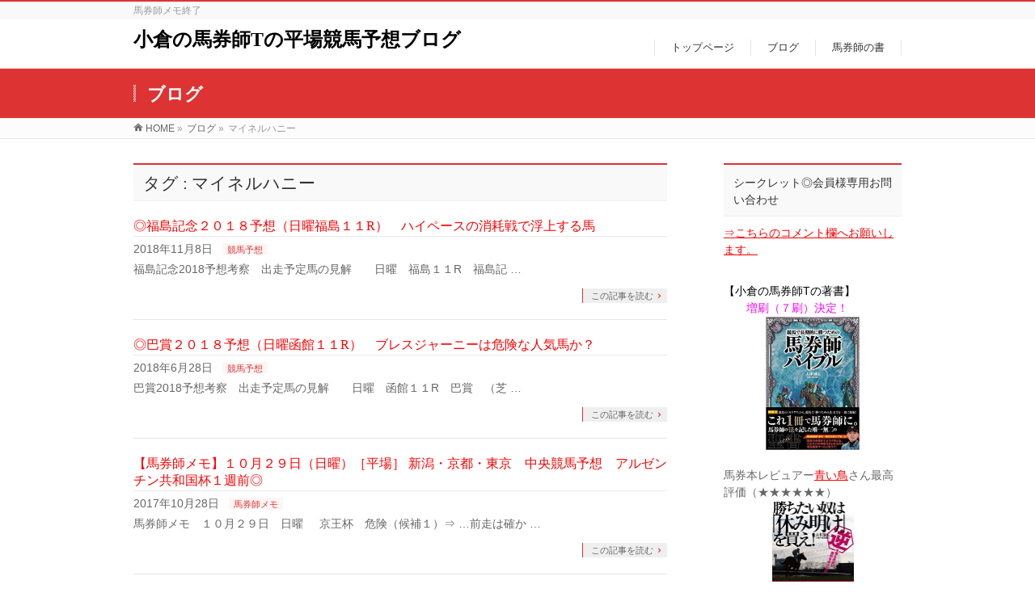

--- FILE ---
content_type: text/html; charset=UTF-8
request_url: https://kokurabakenshi.com/tag/%E3%83%9E%E3%82%A4%E3%83%8D%E3%83%AB%E3%83%8F%E3%83%8B%E3%83%BC/
body_size: 33167
content:
<!DOCTYPE html>
<!--[if IE]>
<meta http-equiv="X-UA-Compatible" content="edge" />
<![endif]-->
<html xmlns:fb="http://ogp.me/ns/fb#" lang="ja">
<head>
<meta charset="UTF-8" />
<title>マイネルハニー | 小倉の馬券師Tの平場競馬予想ブログ</title>
<meta name="description" content="マイネルハニー について。小倉の馬券師Tの平場競馬予想ブログ 馬券師メモ終了" />
<meta name="keywords" content="福島記念２０１８予想" />
<link rel="start" href="https://kokurabakenshi.com" title="HOME" />
<!-- bizvektor-v1.1.4 -->
<link rel='dns-prefetch' href='//s0.wp.com' />
<link rel='dns-prefetch' href='//secure.gravatar.com' />
<link rel='dns-prefetch' href='//s.w.org' />
<link rel="alternate" type="application/rss+xml" title="小倉の馬券師Tの平場競馬予想ブログ &raquo; フィード" href="https://kokurabakenshi.com/feed/" />
<link rel="alternate" type="application/rss+xml" title="小倉の馬券師Tの平場競馬予想ブログ &raquo; コメントフィード" href="https://kokurabakenshi.com/comments/feed/" />
<link rel="alternate" type="application/rss+xml" title="小倉の馬券師Tの平場競馬予想ブログ &raquo; マイネルハニー タグのフィード" href="https://kokurabakenshi.com/tag/%e3%83%9e%e3%82%a4%e3%83%8d%e3%83%ab%e3%83%8f%e3%83%8b%e3%83%bc/feed/" />
		<script type="text/javascript">
			window._wpemojiSettings = {"baseUrl":"https:\/\/s.w.org\/images\/core\/emoji\/2.2.1\/72x72\/","ext":".png","svgUrl":"https:\/\/s.w.org\/images\/core\/emoji\/2.2.1\/svg\/","svgExt":".svg","source":{"concatemoji":"https:\/\/kokurabakenshi.com\/wp-includes\/js\/wp-emoji-release.min.js?ver=4.7.29"}};
			!function(t,a,e){var r,n,i,o=a.createElement("canvas"),l=o.getContext&&o.getContext("2d");function c(t){var e=a.createElement("script");e.src=t,e.defer=e.type="text/javascript",a.getElementsByTagName("head")[0].appendChild(e)}for(i=Array("flag","emoji4"),e.supports={everything:!0,everythingExceptFlag:!0},n=0;n<i.length;n++)e.supports[i[n]]=function(t){var e,a=String.fromCharCode;if(!l||!l.fillText)return!1;switch(l.clearRect(0,0,o.width,o.height),l.textBaseline="top",l.font="600 32px Arial",t){case"flag":return(l.fillText(a(55356,56826,55356,56819),0,0),o.toDataURL().length<3e3)?!1:(l.clearRect(0,0,o.width,o.height),l.fillText(a(55356,57331,65039,8205,55356,57096),0,0),e=o.toDataURL(),l.clearRect(0,0,o.width,o.height),l.fillText(a(55356,57331,55356,57096),0,0),e!==o.toDataURL());case"emoji4":return l.fillText(a(55357,56425,55356,57341,8205,55357,56507),0,0),e=o.toDataURL(),l.clearRect(0,0,o.width,o.height),l.fillText(a(55357,56425,55356,57341,55357,56507),0,0),e!==o.toDataURL()}return!1}(i[n]),e.supports.everything=e.supports.everything&&e.supports[i[n]],"flag"!==i[n]&&(e.supports.everythingExceptFlag=e.supports.everythingExceptFlag&&e.supports[i[n]]);e.supports.everythingExceptFlag=e.supports.everythingExceptFlag&&!e.supports.flag,e.DOMReady=!1,e.readyCallback=function(){e.DOMReady=!0},e.supports.everything||(r=function(){e.readyCallback()},a.addEventListener?(a.addEventListener("DOMContentLoaded",r,!1),t.addEventListener("load",r,!1)):(t.attachEvent("onload",r),a.attachEvent("onreadystatechange",function(){"complete"===a.readyState&&e.readyCallback()})),(r=e.source||{}).concatemoji?c(r.concatemoji):r.wpemoji&&r.twemoji&&(c(r.twemoji),c(r.wpemoji)))}(window,document,window._wpemojiSettings);
		</script>
		<style type="text/css">
img.wp-smiley,
img.emoji {
	display: inline !important;
	border: none !important;
	box-shadow: none !important;
	height: 1em !important;
	width: 1em !important;
	margin: 0 .07em !important;
	vertical-align: -0.1em !important;
	background: none !important;
	padding: 0 !important;
}
</style>
<link rel='stylesheet' id='contact-form-7-css'  href='https://kokurabakenshi.com/wp-content/plugins/contact-form-7/includes/css/styles.css?ver=4.4.2' type='text/css' media='all' />
<link rel='stylesheet' id='jetpack-widget-social-icons-styles-css'  href='https://kokurabakenshi.com/wp-content/plugins/jetpack/modules/widgets/social-icons/social-icons.css?ver=20170506' type='text/css' media='all' />
<link rel='stylesheet' id='jetpack_css-css'  href='https://kokurabakenshi.com/wp-content/plugins/jetpack/css/jetpack.css?ver=6.0.4' type='text/css' media='all' />
<script type='text/javascript' src='https://kokurabakenshi.com/wp-includes/js/jquery/jquery.js?ver=1.12.4'></script>
<script type='text/javascript' src='https://kokurabakenshi.com/wp-includes/js/jquery/jquery-migrate.min.js?ver=1.4.1'></script>
<script type='text/javascript' src='https://kokurabakenshi.com/wp-content/plugins/jquery-image-lazy-loading/js/jquery.lazyload.min.js?ver=1.7.1'></script>
<link rel='https://api.w.org/' href='https://kokurabakenshi.com/wp-json/' />
<link rel="EditURI" type="application/rsd+xml" title="RSD" href="https://kokurabakenshi.com/xmlrpc.php?rsd" />
<link rel="wlwmanifest" type="application/wlwmanifest+xml" href="https://kokurabakenshi.com/wp-includes/wlwmanifest.xml" /> 
<!-- Favicon Rotator -->
<link rel="shortcut icon" href="https://kokurabakenshi.com/wp-content/uploads/2017/06/thumb.blog_.with2_.net_.jpeg" />
<link rel="apple-touch-icon-precomposed" href="https://kokurabakenshi.com/wp-content/uploads/2017/06/thumb.blog_.with2_.net_-1.jpeg" />
<!-- End Favicon Rotator -->
<style type='text/css'>
img.lazy { display: none; }
</style>
<script type="text/javascript">
	window._wp_rp_static_base_url = 'https://wprp.zemanta.com/static/';
	window._wp_rp_wp_ajax_url = "https://kokurabakenshi.com/wp-admin/admin-ajax.php";
	window._wp_rp_plugin_version = '3.6.4';
	window._wp_rp_post_id = '1365808';
	window._wp_rp_num_rel_posts = '4';
	window._wp_rp_thumbnails = true;
	window._wp_rp_post_title = '%E2%97%8E%E7%A6%8F%E5%B3%B6%E8%A8%98%E5%BF%B5%EF%BC%92%EF%BC%90%EF%BC%91%EF%BC%98%E4%BA%88%E6%83%B3%EF%BC%88%E6%97%A5%E6%9B%9C%E7%A6%8F%E5%B3%B6%EF%BC%91%EF%BC%91R%EF%BC%89%E3%80%80%E3%83%8F%E3%82%A4%E3%83%9A%E3%83%BC%E3%82%B9%E3%81%AE%E6%B6%88%E8%80%97%E6%88%A6%E3%81%A7%E6%B5%AE%E4%B8%8A%E3%81%99%E3%82%8B%E9%A6%AC';
	window._wp_rp_post_tags = ['%E3%83%89%E3%83%AC%E3%83%83%E3%83%89%E3%83%8E%E3%83%BC%E3%82%BF%E3%82%B9', '%E3%82%B5%E3%83%BC%E3%83%96%E3%83%AB%E3%82%AA%E3%83%BC%E3%83%AB', '%E7%A6%8F%E5%B3%B6%E8%A8%98%E5%BF%B5%E4%BA%88%E6%83%B3', '%E3%83%9E%E3%82%A4%E3%82%B9%E3%82%BF%E3%82%A4%E3%83%AB', '%E3%82%B9%E3%83%86%E3%82%A3%E3%83%83%E3%83%95%E3%82%A7%E3%83%AA%E3%82%AA', '%E3%82%A8%E3%82%A2%E3%82%A2%E3%83%B3%E3%82%BB%E3%83%A0', '%E3%83%9E%E3%82%A4%E3%83%8D%E3%83%AB%E3%83%8F%E3%83%8B%E3%83%BC', '%E7%AB%B6%E9%A6%AC%E4%BA%88%E6%83%B3', 'titl', 'alt', 'span', 'div'];
	window._wp_rp_promoted_content = true;
</script>
<link rel="stylesheet" href="https://kokurabakenshi.com/wp-content/plugins/wordpress-23-related-posts-plugin/static/themes/vertical-m.css?version=3.6.4" />

<link rel='dns-prefetch' href='//v0.wordpress.com'/>
<link rel='dns-prefetch' href='//widgets.wp.com'/>
<link rel='dns-prefetch' href='//s0.wp.com'/>
<link rel='dns-prefetch' href='//0.gravatar.com'/>
<link rel='dns-prefetch' href='//1.gravatar.com'/>
<link rel='dns-prefetch' href='//2.gravatar.com'/>
<style type='text/css'>img#wpstats{display:none}</style><!-- [ BizVektorOGP ] -->
<meta property="og:site_name" content="小倉の馬券師Tの平場競馬予想ブログ" />
<meta property="og:url" content="https://kokurabakenshi.com/%e7%ab%b6%e9%a6%ac%e4%ba%88%e6%83%b3/%e2%97%8e%e7%a6%8f%e5%b3%b6%e8%a8%98%e5%bf%b5%ef%bc%92%ef%bc%90%ef%bc%91%ef%bc%98%e4%ba%88%e6%83%b3%ef%bc%88%e6%97%a5%e6%9b%9c%e7%a6%8f%e5%b3%b6%ef%bc%91%ef%bc%91r%ef%bc%89%e3%80%80%e3%83%8f%e3%82%a4/" />
<meta property="fb:app_id" content="" />
<meta property="og:type" content="article" />
<!-- [ /BizVektorOGP ] -->
<link rel="stylesheet" id="bizvektor-sns-css"  href="https://kokurabakenshi.com/wp-content/themes/biz-vektor/plugins/sns/style_bizvektor_sns.css" type="text/css" media="all" />
<link href="http://fonts.googleapis.com/css?family=Droid+Sans:700|Lato:900|Anton" rel="stylesheet" type="text/css" />
<link rel="stylesheet" id="bizvektor-option-css"  href="https://kokurabakenshi.com/wp-content/themes/biz-vektor/css/bizvektor_common_min.css?20140923a" type="text/css" media="all" />
<link rel="pingback" href="https://kokurabakenshi.com/xmlrpc.php" />
<!-- BizVektor Style-->
<link rel="stylesheet" type="text/css" media="all" href="https://kokurabakenshi.com/wp-content/themes/biz-vektor/design_skins/003/css/003.css" />
<!-- /BizVektor Style-->
<!--[if lte IE 8]>
<link rel="stylesheet" type="text/css" media="all" href="https://kokurabakenshi.com/wp-content/themes/biz-vektor/design_skins/003/css/003_oldie.css" />
<![endif]-->
			<style type="text/css" id="wp-custom-css">
				/*
ここに独自の CSS を追加することができます。

詳しくは上のヘルプアイコンをクリックしてください。
*/

.yellow_line {background:rgba(0, 0, 0, 0) linear-gradient(transparent 60%, #ffffbc 0%) repeat scroll 0 0;}

.pink_line {background:rgba(0, 0, 0, 0) linear-gradient(transparent 60%, #FFDFEF 0%) repeat scroll 0 0;}

.blue_line{background:rgba(0, 0, 0, 0) linear-gradient(transparent 60%, #cce5ff 0%) repeat scroll 0 0;}

.purple_line{background:rgba(0, 0, 0, 0) linear-gradient(transparent 60%, #d8bfd8 0%) repeat scroll 0 0;}

#related_post {display:none;}
			</style>
				<style type="text/css">

a { color:#ff0000 }

#searchform input[type=submit],
p.form-submit input[type=submit],
form#searchform input#searchsubmit,
#content form input.wpcf7-submit,
#confirm-button input,
a.btn,
.linkBtn a,
input[type=button],
input[type=submit],
#sideTower li#sideContact.sideBnr a,
#content .infoList .rssBtn a { background-color:#dd3333; }

.moreLink a { border-left-color:#dd3333; }
.moreLink a:hover { background-color:#dd3333; }
.moreLink a:after { color:#dd3333; }
.moreLink a:hover:after { color:#fff; }

#headerTop { border-top-color:#dd3333; }

.headMainMenu li:hover { color:#dd3333; }
.headMainMenu li > a:hover,
.headMainMenu li.current_page_item > a { color:#dd3333; }

#pageTitBnr { background-color:#dd3333; }

#content h2,
#content h1.contentTitle,
#content h1.entryPostTitle,
#sideTower h3.localHead,
.sideWidget h4  { border-top-color:#dd3333; }

#content h3:after,
#content .child_page_block h4:after { border-bottom-color:#dd3333; }

#sideTower li#sideContact.sideBnr a:hover,
#content .infoList .rssBtn a:hover,
form#searchform input#searchsubmit:hover { background-color:#ff0000; }

#panList .innerBox ul a:hover { color:#ff0000; }

#content .mainFootContact p.mainFootTxt span.mainFootTel { color:#dd3333; }
#content .mainFootContact .mainFootBt a { background-color:#dd3333; }
#content .mainFootContact .mainFootBt a:hover { background-color:#ff0000; }

#content .infoList .infoCate a { background-color:fff5f5;color:#dd3333; }
#content .infoList .infoCate a:hover { background-color:#ff0000; }

.paging span,
.paging a	{ color:#dd3333;border-color:#dd3333; }
.paging span.current,
.paging a:hover	{ background-color:#dd3333; }

/* アクティブのページ */
#sideTower .sideWidget li > a:hover,
#sideTower .sideWidget li.current_page_item > a,
#sideTower .sideWidget li.current-cat > a	{ color:#dd3333; background-color:fff5f5; }

#footMenu { border-top-color:#dd3333; }
#footMenu .menu li a:hover { color:#dd3333 }

@media (min-width: 970px) {
.headMainMenu li:hover li a:hover { color:#333; }
.headMainMenu li.current-page-item a,
.headMainMenu li.current_page_item a,
.headMainMenu li.current-menu-ancestor a,
.headMainMenu li.current-page-ancestor a { color:#333;}
.headMainMenu li.current-page-item a span,
.headMainMenu li.current_page_item a span,
.headMainMenu li.current-menu-ancestor a span,
.headMainMenu li.current-page-ancestor a span { color:#dd3333; }
}

</style>
<!--[if lte IE 8]>
<style type="text/css">
.headMainMenu li:hover li a:hover { color:#333; }
.headMainMenu li.current-page-item a,
.headMainMenu li.current_page_item a,
.headMainMenu li.current-menu-ancestor a,
.headMainMenu li.current-page-ancestor a { color:#333;}
.headMainMenu li.current-page-item a span,
.headMainMenu li.current_page_item a span,
.headMainMenu li.current-menu-ancestor a span,
.headMainMenu li.current-page-ancestor a span { color:#dd3333; }
</style>
<![endif]-->
<style type="text/css">
/*-------------------------------------------*/
/*	font
/*-------------------------------------------*/
h1,h2,h3,h4,h4,h5,h6,#header #site-title,#pageTitBnr #pageTitInner #pageTit,#content .leadTxt,#sideTower .localHead {font-family: "ＭＳ Ｐ明朝","Hiragino Mincho Pro W6",serif; }
#pageTitBnr #pageTitInner #pageTit { font-weight:bold; }
#gMenu .menu li a strong {font-family: "ヒラギノ角ゴ Pro W3","Hiragino Kaku Gothic Pro","メイリオ",Meiryo,Osaka,"ＭＳ Ｐゴシック","MS PGothic",sans-serif; }
</style>
<script type="text/javascript">
  var _gaq = _gaq || [];
  _gaq.push(['_setAccount', 'UA-56078080-1 ']);
  _gaq.push(['_trackPageview']);
  (function() {
	var ga = document.createElement('script'); ga.type = 'text/javascript'; ga.async = true;
	ga.src = ('https:' == document.location.protocol ? 'https://ssl' : 'http://www') + '.google-analytics.com/ga.js';
	var s = document.getElementsByTagName('script')[0]; s.parentNode.insertBefore(ga, s);
  })();
</script>
<link rel="stylesheet" type="text/css" media="all" href="https://kokurabakenshi.com/wp-content/themes/biz-vektor-child/style.css" />
<!--[if lte IE 8]>
<link rel="stylesheet" type="text/css" media="all" href="https://kokurabakenshi.com/wp-content/themes/biz-vektor-child/style_oldie.css" />
<![endif]-->
<meta id="viewport" name="viewport" content="width=device-width, user-scalable=yes, maximum-scale=1.0, minimum-scale=1.0">
</head>

<body class="archive tag tag-1734 two-column right-sidebar">
<div id="fb-root"></div>

<div id="wrap">

<!--[if lte IE 8]>
<div id="eradi_ie_box">
<div class="alert_title">ご利用の Internet Exproler は古すぎます。</div>
<p>このウェブサイトはあなたがご利用の Internet Explorer をサポートしていないため、正しく表示・動作しません。<br />
古い Internet Exproler はセキュリティーの問題があるため、新しいブラウザに移行する事が強く推奨されています。<br />
最新の Internet Exproler を利用するか、<a href="https://www.google.co.jp/chrome/browser/index.html" target="_blank">Chrome</a> や <a href="https://www.mozilla.org/ja/firefox/new/" target="_blank">Firefox</a> など、より早くて快適なブラウザをご利用ください。</p>
</div>
<![endif]-->

<!-- [ #headerTop ] -->
<div id="headerTop">
<div class="innerBox">
<div id="site-description">馬券師メモ終了</div>
</div>
</div><!-- [ /#headerTop ] -->

<!-- [ #header ] -->
<div id="header">
<div id="headerInner" class="innerBox">
<!-- [ #headLogo ] -->
<div id="site-title">
<a href="https://kokurabakenshi.com/" title="小倉の馬券師Tの平場競馬予想ブログ" rel="home">
小倉の馬券師Tの平場競馬予想ブログ</a>
</div>
<!-- [ /#headLogo ] -->

<!-- [ #headContact ] -->

	<!-- [ #gMenu ] -->
	<div id="gMenu">
	<div id="gMenuInner" class="innerBox">
	<h3 class="assistive-text" onclick="showHide('header');"><span>MENU</span></h3>
	<div class="skip-link screen-reader-text">
		<a href="#content" title="メニューを飛ばす">メニューを飛ばす</a>
	</div>
<div class="headMainMenu">
<div class="menu-%e3%83%98%e3%83%83%e3%83%80%e3%83%bc%e3%83%a1%e3%83%8b%e3%83%a5%e3%83%bc-container"><ul id="menu-%e3%83%98%e3%83%83%e3%83%80%e3%83%bc%e3%83%a1%e3%83%8b%e3%83%a5%e3%83%bc" class="menu"><li id="menu-item-454" class="menu-item menu-item-type-post_type menu-item-object-page menu-item-home"><a href="https://kokurabakenshi.com/"><strong>トップページ</strong></a></li>
<li id="menu-item-453" class="menu-item menu-item-type-post_type menu-item-object-page current_page_parent"><a href="https://kokurabakenshi.com/%e7%ab%b6%e9%a6%ac%e3%83%96%e3%83%ad%e3%82%b0/"><strong>ブログ</strong></a></li>
<li id="menu-item-1143" class="menu-item menu-item-type-post_type menu-item-object-page"><a href="https://kokurabakenshi.com/%e9%a6%ac%e5%88%b8%e5%b8%ab%e3%81%ae%e6%9b%b8/"><strong>馬券師の書</strong></a></li>
</ul></div>
</div>
</div><!-- [ /#gMenuInner ] -->
	</div>
	<!-- [ /#gMenu ] -->
<!-- [ /#headContact ] -->

</div>
<!-- #headerInner -->
</div>
<!-- [ /#header ] -->



<div id="pageTitBnr">
<div class="innerBox">
<div id="pageTitInner">
<div id="pageTit">
ブログ</div>
</div><!-- [ /#pageTitInner ] -->
</div>
</div><!-- [ /#pageTitBnr ] -->
<!-- [ #panList ] -->
<div id="panList">
<div id="panListInner" class="innerBox">
<ul><li id="panHome"><a href="https://kokurabakenshi.com">HOME</a> &raquo; </li><li><a href="http://kokurabakenshi.com/競馬ブログ/">ブログ</a> &raquo; </li><li>マイネルハニー</li></ul></div>
</div>
<!-- [ /#panList ] -->

<div id="main"><!-- [ #container ] -->
<div id="container" class="innerBox">
	<!-- [ #content ] -->
	<div id="content">
	<h1 class="contentTitle">タグ : マイネルハニー</h1>		<div class="infoList">
	
									<!-- [ .infoListBox ] -->
<div class="infoListBox ttBox">
	<div class="entryTxtBox">
	<h4 class="entryTitle">
	<a href="https://kokurabakenshi.com/%e7%ab%b6%e9%a6%ac%e4%ba%88%e6%83%b3/%e2%97%8e%e7%a6%8f%e5%b3%b6%e8%a8%98%e5%bf%b5%ef%bc%92%ef%bc%90%ef%bc%91%ef%bc%98%e4%ba%88%e6%83%b3%ef%bc%88%e6%97%a5%e6%9b%9c%e7%a6%8f%e5%b3%b6%ef%bc%91%ef%bc%91r%ef%bc%89%e3%80%80%e3%83%8f%e3%82%a4/">◎福島記念２０１８予想（日曜福島１１R）　ハイペースの消耗戦で浮上する馬</a>
		</h4>
	<p class="entryMeta">
	<span class="infoDate">2018年11月8日</span><span class="infoCate"> <a href="https://kokurabakenshi.com/category/%e7%ab%b6%e9%a6%ac%e4%ba%88%e6%83%b3/" rel="tag">競馬予想</a></span>
	</p>
	<p>福島記念2018予想考察　出走予定馬の見解 &nbsp; &nbsp; &nbsp; 日曜　福島１１R　福島記 &#8230;</p>
	<div class="moreLink"><a href="https://kokurabakenshi.com/%e7%ab%b6%e9%a6%ac%e4%ba%88%e6%83%b3/%e2%97%8e%e7%a6%8f%e5%b3%b6%e8%a8%98%e5%bf%b5%ef%bc%92%ef%bc%90%ef%bc%91%ef%bc%98%e4%ba%88%e6%83%b3%ef%bc%88%e6%97%a5%e6%9b%9c%e7%a6%8f%e5%b3%b6%ef%bc%91%ef%bc%91r%ef%bc%89%e3%80%80%e3%83%8f%e3%82%a4/">この記事を読む</a></div>
	</div><!-- [ /.entryTxtBox ] -->
	
		
</div><!-- [ /.infoListBox ] -->							<!-- [ .infoListBox ] -->
<div class="infoListBox ttBox">
	<div class="entryTxtBox">
	<h4 class="entryTitle">
	<a href="https://kokurabakenshi.com/%e7%ab%b6%e9%a6%ac%e4%ba%88%e6%83%b3/%e2%97%8e%e5%b7%b4%e8%b3%9e%ef%bc%92%ef%bc%90%ef%bc%91%ef%bc%98%e4%ba%88%e6%83%b3%ef%bc%88%e6%97%a5%e6%9b%9c%e5%87%bd%e9%a4%a8%ef%bc%91%ef%bc%91r%ef%bc%89%e3%80%80%e3%83%96%e3%83%ac%e3%82%b9%e3%82%b8/">◎巴賞２０１８予想（日曜函館１１R）　ブレスジャーニーは危険な人気馬か？</a>
		</h4>
	<p class="entryMeta">
	<span class="infoDate">2018年6月28日</span><span class="infoCate"> <a href="https://kokurabakenshi.com/category/%e7%ab%b6%e9%a6%ac%e4%ba%88%e6%83%b3/" rel="tag">競馬予想</a></span>
	</p>
	<p>巴賞2018予想考察　出走予定馬の見解 &nbsp; &nbsp; &nbsp; 日曜　函館１１R　巴賞　（芝 &#8230;</p>
	<div class="moreLink"><a href="https://kokurabakenshi.com/%e7%ab%b6%e9%a6%ac%e4%ba%88%e6%83%b3/%e2%97%8e%e5%b7%b4%e8%b3%9e%ef%bc%92%ef%bc%90%ef%bc%91%ef%bc%98%e4%ba%88%e6%83%b3%ef%bc%88%e6%97%a5%e6%9b%9c%e5%87%bd%e9%a4%a8%ef%bc%91%ef%bc%91r%ef%bc%89%e3%80%80%e3%83%96%e3%83%ac%e3%82%b9%e3%82%b8/">この記事を読む</a></div>
	</div><!-- [ /.entryTxtBox ] -->
	
		
</div><!-- [ /.infoListBox ] -->							<!-- [ .infoListBox ] -->
<div class="infoListBox ttBox">
	<div class="entryTxtBox">
	<h4 class="entryTitle">
	<a href="https://kokurabakenshi.com/%e7%ab%b6%e9%a6%ac%e4%ba%88%e6%83%b3/%e9%a6%ac%e5%88%b8%e5%b8%ab%e3%83%a1%e3%83%a2/%e3%80%90%e9%a6%ac%e5%88%b8%e5%b8%ab%e3%83%a1%e3%83%a2%e3%80%91%ef%bc%91%ef%bc%90%e6%9c%88%ef%bc%92%ef%bc%99%e6%97%a5%ef%bc%88%e6%97%a5%e6%9b%9c%ef%bc%89%ef%bc%bb%e5%b9%b3%e5%a0%b4%ef%bc%bd-%e6%96%b0/">【馬券師メモ】１０月２９日（日曜）［平場］ 新潟・京都・東京　中央競馬予想　アルゼンチン共和国杯１週前◎</a>
		</h4>
	<p class="entryMeta">
	<span class="infoDate">2017年10月28日</span><span class="infoCate"> <a href="https://kokurabakenshi.com/category/%e7%ab%b6%e9%a6%ac%e4%ba%88%e6%83%b3/%e9%a6%ac%e5%88%b8%e5%b8%ab%e3%83%a1%e3%83%a2/" rel="tag">馬券師メモ</a></span>
	</p>
	<p>馬券師メモ　１０月２９日　日曜 &nbsp; &nbsp; 京王杯　危険（候補１）⇒ &#8230;前走は確か &#8230;</p>
	<div class="moreLink"><a href="https://kokurabakenshi.com/%e7%ab%b6%e9%a6%ac%e4%ba%88%e6%83%b3/%e9%a6%ac%e5%88%b8%e5%b8%ab%e3%83%a1%e3%83%a2/%e3%80%90%e9%a6%ac%e5%88%b8%e5%b8%ab%e3%83%a1%e3%83%a2%e3%80%91%ef%bc%91%ef%bc%90%e6%9c%88%ef%bc%92%ef%bc%99%e6%97%a5%ef%bc%88%e6%97%a5%e6%9b%9c%ef%bc%89%ef%bc%bb%e5%b9%b3%e5%a0%b4%ef%bc%bd-%e6%96%b0/">この記事を読む</a></div>
	</div><!-- [ /.entryTxtBox ] -->
	
		
</div><!-- [ /.infoListBox ] -->							<!-- [ .infoListBox ] -->
<div class="infoListBox ttBox">
	<div class="entryTxtBox">
	<h4 class="entryTitle">
	<a href="https://kokurabakenshi.com/%e7%ab%b6%e9%a6%ac%e4%ba%88%e6%83%b3/%e9%a6%ac%e5%88%b8%e5%b8%ab%e3%83%a1%e3%83%a2/%e3%80%90%e9%a6%ac%e5%88%b8%e5%b8%ab%e3%83%a1%e3%83%a2%e3%80%91%ef%bc%91%ef%bc%90%e6%9c%88%ef%bc%91%e6%97%a5%ef%bc%88%e6%97%a5%e6%9b%9c%ef%bc%89%ef%bc%bb%e5%b9%b3%e5%a0%b4%ef%bc%bd-%e9%98%aa%e7%a5%9e/">【馬券師メモ】１０月１日（日曜）［平場］ 阪神・中山　中央競馬予想　毎日王冠１週前◎</a>
		</h4>
	<p class="entryMeta">
	<span class="infoDate">2017年9月30日</span><span class="infoCate"> <a href="https://kokurabakenshi.com/category/%e7%ab%b6%e9%a6%ac%e4%ba%88%e6%83%b3/%e9%a6%ac%e5%88%b8%e5%b8%ab%e3%83%a1%e3%83%a2/" rel="tag">馬券師メモ</a></span>
	</p>
	<p>馬券師メモ　１０月１日　日曜 &nbsp; &nbsp; 毎日王冠１週前◎ 現時点の注目馬 （ヒント：トンボ） &#8230;</p>
	<div class="moreLink"><a href="https://kokurabakenshi.com/%e7%ab%b6%e9%a6%ac%e4%ba%88%e6%83%b3/%e9%a6%ac%e5%88%b8%e5%b8%ab%e3%83%a1%e3%83%a2/%e3%80%90%e9%a6%ac%e5%88%b8%e5%b8%ab%e3%83%a1%e3%83%a2%e3%80%91%ef%bc%91%ef%bc%90%e6%9c%88%ef%bc%91%e6%97%a5%ef%bc%88%e6%97%a5%e6%9b%9c%ef%bc%89%ef%bc%bb%e5%b9%b3%e5%a0%b4%ef%bc%bd-%e9%98%aa%e7%a5%9e/">この記事を読む</a></div>
	</div><!-- [ /.entryTxtBox ] -->
	
		
</div><!-- [ /.infoListBox ] -->							<!-- [ .infoListBox ] -->
<div class="infoListBox ttBox">
	<div class="entryTxtBox">
	<h4 class="entryTitle">
	<a href="https://kokurabakenshi.com/%e7%ab%b6%e9%a6%ac%e4%ba%88%e6%83%b3/%e2%97%8e%e3%82%a8%e3%83%97%e3%82%bd%e3%83%a0%e3%82%ab%e3%83%83%e3%83%972017%e4%ba%88%e6%83%b3%ef%bc%81%e8%80%83%e5%af%9f%e3%80%80%e5%87%ba%e8%b5%b0%e4%ba%88%e5%ae%9a%e9%a6%ac%e3%81%ae%e8%a6%8b/">◎エプソムカップ2017予想！考察　出走予定馬の見解　クラリティスカイの評価など</a>
		</h4>
	<p class="entryMeta">
	<span class="infoDate">2017年6月7日</span><span class="infoCate"> <a href="https://kokurabakenshi.com/category/%e7%ab%b6%e9%a6%ac%e4%ba%88%e6%83%b3/" rel="tag">競馬予想</a></span>
	</p>
	<p>エプソムカップ2017予想考察　出走予定馬の見解　前編 &nbsp; &nbsp; &nbsp; ◎候補●●● &#8230;</p>
	<div class="moreLink"><a href="https://kokurabakenshi.com/%e7%ab%b6%e9%a6%ac%e4%ba%88%e6%83%b3/%e2%97%8e%e3%82%a8%e3%83%97%e3%82%bd%e3%83%a0%e3%82%ab%e3%83%83%e3%83%972017%e4%ba%88%e6%83%b3%ef%bc%81%e8%80%83%e5%af%9f%e3%80%80%e5%87%ba%e8%b5%b0%e4%ba%88%e5%ae%9a%e9%a6%ac%e3%81%ae%e8%a6%8b/">この記事を読む</a></div>
	</div><!-- [ /.entryTxtBox ] -->
	
		
</div><!-- [ /.infoListBox ] -->					
			</div><!-- [ /.infoList ] -->
	</div>
	<!-- [ /#content ] -->

<!-- [ #sideTower ] -->
<div id="sideTower">
<div class="sideWidget" id="text-8" class="widget widget_text"><h3 class="localHead">シークレット◎会員様専用お問い合わせ</h3>			<div class="textwidget"><p><a href="http://kokurabakenshi.com/?p=51" target="_blank" title="有料会員様お問い合わせ">⇒こちらのコメント欄へお願いします。</a></p>
</div>
		</div><div class="sideWidget" id="text-3" class="widget widget_text">			<div class="textwidget"><p><span style="color: #000000;">【小倉の馬券師Tの著書】</span><br />
　　<span style="color: #ff00ff;">増刷（７刷）決定！</span><br />
<a target="_blank"  href="https://www.amazon.co.jp/gp/product/4865357092/ref=as_li_tl?ie=UTF8&camp=247&creative=1211&creativeASIN=4865357092&linkCode=as2&tag=keibacashflow-22&linkId=5d0eaf2ff27230d6ea8c9c8e9cde93dc"><img src="https://kokurabakenshi.com/wp-content/uploads/2019/04/61V7IK3DnPL._SX349_BO1204203200_-211x300.jpg" alt="" width="116" height="165" class="alignnone size-medium wp-image-1573101" /></a></p>
<p><span>&nbsp;</span><br />
馬券本レビュアー<a href="http://ameblo.jp/aoitori0331/entry-11885328240.html" target="_blank">青い鳥</a>さん最高評価（★★★★★★）<br />
<a href="http://www.amazon.co.jp/gp/product/4865351078/ref=as_li_ss_tl?ie=UTF8&camp=247&creative=7399&creativeASIN=4865351078&linkCode=as2&tag=keibacashflow-22 "target="_blank""><img src="https://kokurabakenshi.com/wp-content/uploads/2014/12/t02030300_0203030012991661972.jpg"  alt="" width="101" height="150" border="0" /></a></p>
<p><span>&nbsp;</span><br />
•<a href="http://blog.keibaoh.com" target="_blank"><font color="#808080">競馬王ブログ</font></a></p>
<p><span>&nbsp;</span><br />
Link<br />
（＊相互リンクは受付けておりません）<br />
•<a href="http://blog.livedoor.jp/sguw/" target="_blank"><font color="#808080">考えるヒント（常勝競馬/大穴予想ブログ）</font></a><br />
•<a href="https://bfkeiba.com" target="_blank"><font color="#808080">【血統フェスティバル】競馬予想ブログ</font></a><br />
•<a href="http://nige.jugem.jp/" target="_blank"><font color="#808080">スマートボーイのように逃げたい</font></a><br />
•<a href="https://taro-k.com" target="_blank"><font color="#808080">ＴＡＲＯの競馬〜現代競馬は枠で決まる！ラッキーゲートで穴馬発掘競馬予想ブログ〜</font></a><br />
•<a href="http://torioyako.blog108.fc2.com/" target="_blank"><font color="#808080">とりおやこ式　「たのしく、マジメに」</font></a></p>
<p><span>&nbsp;</span><br />
<a href="http://www.jrdb.com" target="_blank"><img src="https://kokurabakenshi.com/wp-content/uploads/2017/08/スクリーンショット-2017-08-09-14.45.57.png" alt="" width="161" height="41" class="alignnone size-full wp-image-794635" /></a></p>
</div>
		</div><div class="sideWidget" id="text-10" class="widget widget_text"><h3 class="localHead">ツイッター</h3>			<div class="textwidget"><a href="https://twitter.com/kokurabakenshi" class="twitter-follow-button" data-show-count="true">Follow @kokurabakenshi</a> <script>!function(d,s,id){var js,fjs=d.getElementsByTagName(s)[0],p=/^http:/.test(d.location)?'http':'https';if(!d.getElementById(id)){js=d.createElement(s);js.id=id;js.src=p+'://platform.twitter.com/widgets.js';fjs.parentNode.insertBefore(js,fjs);}}(document, 'script', 'twitter-wjs');</script>


<a href="https://twitter.com/share" class="twitter-share-button" data-via="kokurabakenshi">Tweet</a> <script>!function(d,s,id){var js,fjs=d.getElementsByTagName(s)[0],p=/^http:/.test(d.location)?'http':'https';if(!d.getElementById(id)){js=d.createElement(s);js.id=id;js.src=p+'://platform.twitter.com/widgets.js';fjs.parentNode.insertBefore(js,fjs);}}(document, 'script', 'twitter-wjs');</script></div>
		</div></div>
<!-- [ /#sideTower ] -->
</div>
<!-- [ /#container ] -->

</div><!-- #main -->

<div id="back-top">
<a href="#wrap">
	<img id="pagetop" src="https://kokurabakenshi.com/wp-content/themes/biz-vektor/js/res-vektor/images/footer_pagetop.png" alt="PAGETOP" />
</a>
</div>

<!-- [ #footerSection ] -->
<div id="footerSection">

	<div id="pagetop">
	<div id="pagetopInner" class="innerBox">
	<a href="#wrap">PAGETOP</a>
	</div>
	</div>

	<div id="footMenu">
	<div id="footMenuInner" class="innerBox">
		</div>
	</div>

	<!-- [ #footer ] -->
	<div id="footer">
	<!-- [ #footerInner ] -->
	<div id="footerInner" class="innerBox">
		<dl id="footerOutline">
		<dt>小倉の馬券師Tの平場競馬予想ブログ</dt>
		<dd>
				</dd>
		</dl>
		<!-- [ #footerSiteMap ] -->
		<div id="footerSiteMap">
</div>
		<!-- [ /#footerSiteMap ] -->
	</div>
	<!-- [ /#footerInner ] -->
	</div>
	<!-- [ /#footer ] -->

	<!-- [ #siteBottom ] -->
	<div id="siteBottom">
	<div id="siteBottomInner" class="innerBox">
	<div id="copy">Copyright &copy; <a href="https://kokurabakenshi.com/" rel="home">小倉の馬券師Tの平場競馬予想ブログ</a> All Rights Reserved.</div><div id="powerd">Powered by <a href="https://ja.wordpress.org/">WordPress</a> &amp; <a href="http://bizVektor.com" target="_blank" title="無料WordPressテーマ BizVektor(ビズベクトル)">BizVektor Theme</a> by <a href="http://www.vektor-inc.co.jp" target="_blank" title="株式会社ベクトル -ウェブサイト制作・WordPressカスタマイズ- [ 愛知県名古屋市 ]">Vektor,Inc.</a> technology.</div>	</div>
	</div>
	<!-- [ /#siteBottom ] -->
</div>
<!-- [ /#footerSection ] -->
</div>
<!-- [ /#wrap ] -->
<script type="text/javascript">
(function($){
  $("img.lazy").show().lazyload({effect: "fadeIn"});
})(jQuery);
</script>
	<div style="display:none">
	</div>
<script type='text/javascript' src='https://kokurabakenshi.com/wp-content/plugins/contact-form-7/includes/js/jquery.form.min.js?ver=3.51.0-2014.06.20'></script>
<script type='text/javascript'>
/* <![CDATA[ */
var _wpcf7 = {"loaderUrl":"https:\/\/kokurabakenshi.com\/wp-content\/plugins\/contact-form-7\/images\/ajax-loader.gif","recaptchaEmpty":"\u3042\u306a\u305f\u304c\u30ed\u30dc\u30c3\u30c8\u3067\u306f\u306a\u3044\u3053\u3068\u3092\u8a3c\u660e\u3057\u3066\u304f\u3060\u3055\u3044\u3002","sending":"\u9001\u4fe1\u4e2d ..."};
/* ]]> */
</script>
<script type='text/javascript' src='https://kokurabakenshi.com/wp-content/plugins/contact-form-7/includes/js/scripts.js?ver=4.4.2'></script>
<script type='text/javascript' src='https://s0.wp.com/wp-content/js/devicepx-jetpack.js?ver=202604'></script>
<script type='text/javascript' src='https://secure.gravatar.com/js/gprofiles.js?ver=2026Janaa'></script>
<script type='text/javascript'>
/* <![CDATA[ */
var WPGroHo = {"my_hash":""};
/* ]]> */
</script>
<script type='text/javascript' src='https://kokurabakenshi.com/wp-content/plugins/jetpack/modules/wpgroho.js?ver=4.7.29'></script>
<script type='text/javascript' src='https://kokurabakenshi.com/wp-includes/js/wp-embed.min.js?ver=4.7.29'></script>
<script type='text/javascript' src='https://kokurabakenshi.com/wp-content/themes/biz-vektor/js/biz-vektor-min.js?ver=20140820' defer='defer'></script>
<script type='text/javascript'>
/* <![CDATA[ */
var markerAnimation = {"version":"2.2.2","selector":".marker-animation","prefix":"ma_","settings":[{"id":1797966,"options":{"color":"#f69","thickness":".6em","duration":"1s","delay":".1s","function":"ease","font_weight":"bold","stripe":false,"repeat":false,"padding_bottom":".6em","is_valid_button_block_editor":1,"selector":".marker-animation-1797966","class":"marker-animation-1797966"},"title":"\u8d64"},{"id":1797967,"options":{"color":"#6f6","thickness":".6em","duration":"1s","delay":".1s","function":"ease","font_weight":"bold","stripe":false,"repeat":false,"padding_bottom":".6em","is_valid_button_block_editor":1,"selector":".marker-animation-1797967","class":"marker-animation-1797967"},"title":"\u7dd1"},{"id":1797968,"options":{"color":"#6cf","thickness":".6em","duration":"1s","delay":".1s","function":"ease","font_weight":"bold","stripe":false,"repeat":false,"padding_bottom":".6em","is_valid_button_block_editor":1,"selector":".marker-animation-1797968","class":"marker-animation-1797968"},"title":"\u9752"},{"id":1797969,"options":{"color":"#ffbb5b","thickness":".6em","duration":"1s","delay":".1s","function":"ease","font_weight":"bold","stripe":true,"repeat":false,"padding_bottom":".6em","is_valid_button_block_editor":1,"selector":".marker-animation-1797969","class":"marker-animation-1797969"},"title":"\u30b9\u30c8\u30e9\u30a4\u30d7"}],"default":{"color":"#ffff66","thickness":".6em","duration":"1s","delay":".1s","function":"ease","font_weight":"bold","stripe":false,"repeat":false,"padding_bottom":".6em"}};
/* ]]> */
</script>
<script type='text/javascript' src='https://kokurabakenshi.com/wp-content/plugins/marker-animation/assets/js/marker-animation.min.js?ver=2.2.2'></script>
<script type='text/javascript' src='https://stats.wp.com/e-202604.js' async='async' defer='defer'></script>
<script type='text/javascript'>
	_stq = window._stq || [];
	_stq.push([ 'view', {v:'ext',j:'1:6.0.4',blog:'111049628',post:'0',tz:'9',srv:'kokurabakenshi.com'} ]);
	_stq.push([ 'clickTrackerInit', '111049628', '0' ]);
</script>
</body>
</html>

--- FILE ---
content_type: text/css
request_url: https://kokurabakenshi.com/wp-content/themes/biz-vektor/css/bizvektor_common_min.css?20140923a
body_size: 6370
content:
@charset "UTF-8";#eradi_ie_box{background-color:#c00;padding:2em;color:#fff;text-align:center;font-size:114.3%}#eradi_ie_box .alert_title{font-size:150%;margin-bottom:1em}#eradi_ie_box a{color:#fff}#sideTower .sideWidget li#sideContact{border:none}#sideTower .sideWidget li#sideContact a{padding:0}#wpadminbar .ab-top-menu>li#wp-admin-bar-editGuide>.ab-item{background-color:#069;cursor:pointer}#wpadminbar .ab-top-menu>li#wp-admin-bar-editGuide>.ab-item:hover{background-color:#cc0;color:#fff;cursor:pointer}#sideTower .ttBoxSection{padding:15px 0}#sideTower .ttBox a{text-decoration:none;color:#333}#sideTower .ttBox a:hover{text-decoration:underline}#sideTower .ttBox .ttBoxThumb{width:80px}#content .subPostListSection{display:block;overflow:hidden;position:relative;padding-bottom:20px}#content .subPostListSection ul{margin:0}#content .subPostListSection li.ttBox{display:block;overflow:hidden;position:relative;padding:15px 0}#content .subPostListSection li.ttBox h4{margin-top:0}#content .subPostListSection li.ttBox a{text-decoration:none;color:#333}#content .subPostListSection li.ttBox a:hover{text-decoration:underline}#content .subPostListSection li.ttBox .ttBoxThumb{width:80px}@media (min-width:500px){#content .subPostListSection .ttBox{width:47%}#content .subPostListSection .ttBox:nth-child(odd){clear:both;float:left}#content .subPostListSection .ttBox:nth-child(2n){float:right}}#content .wpcf7{margin-top:20px}#content form span.wpcf7-form-control-wrap{position:relative;display:block;overflow:hidden;clear:both}#content form span.wpcf7-form-control-wrap .wpcf7-list-item,#content form span.wpcf7-form-control-wrap .wpcf7-list-item label{display:block;float:left}#content form span.wpcf7-form-control-wrap .wpcf7-list-item{padding-top:8px;padding-bottom:8px}#content form div.wpcf7-validation-errors,#content form span.wpcf7-not-valid-tip{color:#fff;padding:8px 12px 6px;position:relative;display:block;background-color:red;left:0;top:8px;margin-bottom:8px;clear:both;border-radius:5px}#content form div.wpcf7-validation-errors::after,#content form span.wpcf7-not-valid-tip::after{content:"";position:absolute;bottom:100%;left:30px;height:0;width:0;border:10px solid transparent;border-bottom:10px solid red}#content .wpcf7 dl{display:block;overflow:hidden;border-bottom:1px dotted #ccc}#content .wpcf7 dl dt{display:block;overflow:hidden;padding:10px 0;float:left;width:20%;color:#666;font-weight:lighter}#content .wpcf7 dl dd{display:block;overflow:hidden;padding:10px;margin-bottom:0}@media (min-width:770px){#content form span.wpcf7-form-control-wrap .wpcf7-list-item{padding-top:2px;padding-bottom:2px}}#content p.leadTxt,.leadTxt{font-size:2em;line-height:150%;padding:0}#content dl.qaItem{display:block;overflow:hidden;border-bottom:1px dotted #ccc;padding:0 0 20px;margin:0 0 20px;width:100%}#content dl.qaItem dt{margin-bottom:15px;background:url(../images/options/qaIconQ.gif) left top no-repeat;padding-left:32px;border:none}#content dl.qaItem dd{margin-bottom:0;background:url(../images/options/qaIconA.gif) left top no-repeat;padding-left:32px}#content .flowBox{padding-bottom:30px;margin-bottom:15px;display:block;overflow:hidden;background:url(../images/options/arrow_down.png) center bottom no-repeat}#content .flowBox:last-child{background:0 0;padding-bottom:0;margin-bottom:0}#content .flowBox dl{display:block;overflow:hidden;padding:15px 20px;border:3px solid #e5e5e5}#content .flowBox dl dt{border-bottom:1px dotted #ccc;margin-bottom:10px;font-size:1.2em}#content .flowBox dl dd{margin-bottom:0}#content .flowBox dl dd h4{margin:0;padding:0}#content .flowBox dl dd p{margin-bottom:10px}#content .flowBox dl dd ul{margin-bottom:0}@charset "utf-8";#back-top{z-index:500;position:relative}#back-top #pagetop{display:block;overflow:hidden;width:45px;height:45px}#back-top a{display:block;overflow:hidden;position:fixed;bottom:20px;right:20px}.dropNavControl{cursor:pointer}.show-full-only,.show-mobile-only,.show-mobile-tab,.show-tab-full,.show-tab-only{display:none}@media (min-width:970px){.show-mobile-only,.show-mobile-tab,.show-tab-only{display:none}span.txtBr-full-only{display:block}}@media (max-width:670px){.show-full-only,.show-tab-full,.show-tab-only{display:none}}.ttBox{display:block;overflow:hidden;padding:15px 0}.ttBox .ttBoxLeft{float:left}.ttBox .ttBoxRight{float:right}.ttBox .ttBoxThumb img{height:auto}.flex-container a:active,.flex-container a:focus,.flexslider a:active,.flexslider a:focus{outline:0}.flex-control-nav,.flex-direction-nav,.slides{margin:0;padding:0;list-style:none}.flexslider{margin:0;padding:0}.flexslider .slides>li{display:none;-webkit-backface-visibility:hidden}.flexslider .slides img{max-width:100%;display:block}.flex-pauseplay span{text-transform:capitalize}.slides:after{content:".";display:block;clear:both;visibility:hidden;line-height:0;height:0}html[xmlns] .slides{display:block}* html .slides{height:1%}.no-js .slides>li:first-child{display:block}.flexslider{background:#fff;border:4px solid #fff;position:relative;zoom:1}.flexslider .slides{zoom:1}.flexslider .slides>li{position:relative}.flex-container{zoom:1;position:relative}.flex-caption{zoom:1;width:96%;padding:2%;margin:0;position:absolute;left:0;bottom:0;background:rgba(0,0,0,.3);color:#fff;text-shadow:0 -1px 0 rgba(0,0,0,.3);font-size:14px;line-height:18px}.flex-direction-nav{height:0}.flex-direction-nav li a{width:52px;height:52px;margin:-20px 3px 0;display:block;background:url(../images/flexslider/bg_direction_nav2_30.png) no-repeat;position:absolute;top:50%;cursor:pointer;text-indent:-999em}.flex-direction-nav li a:hover{background-image:url(../images/flexslider/bg_direction_nav2_50.png)}.flex-direction-nav li .next{background-position:-52px 0;right:-55px}.flex-direction-nav li .prev{left:-55px}.flex-direction-nav li .disabled{opacity:.3;filter:alpha(opacity=30);cursor:default}.flex-control-nav{width:100%;position:absolute;bottom:0;text-align:center}.flex-control-nav li{margin:0 0 0 5px;display:inline-block;zoom:1;*display:inline}.flex-control-nav li:first-child{margin:0}.flex-control-nav li a{width:13px;height:13px;display:block;background:url(../images/flexslider/bg_control_nav.png) no-repeat;cursor:pointer;text-indent:-999em}.flex-control-nav li a:hover{background-position:0 -13px}.flex-control-nav li a.active{background-position:0 -27px;cursor:default}@media (max-width:970px){.flex-control-nav,.flex-direction-nav li .next,.flex-direction-nav li .prev{display:none}}

--- FILE ---
content_type: text/css
request_url: https://kokurabakenshi.com/wp-content/themes/biz-vektor-child/style.css
body_size: 577
content:
@charset "utf-8";
/*
Theme Name: ★BizVektor子テーマサンプル★
Theme URI: http://bizvektor.com
Template: biz-vektor
Description: 
Author: ★あなた ｍ９っ・ｗ・）ｂ★
Tags: 
Version: 0.1.0
*/

.midasi01{  
     border-top:1px dashed #ccc;
     border-right:1px dashed #ccc; 
     border-left:7px solid #cc3300;   
     border-bottom:1px dashed #ccc;  
     padding:.6em .8em 
}

.midasi02{  
     border-top:1px dashed #ccc;
     border-right:1px dashed #ccc; 
     border-left:7px solid #3333aa;   
     border-bottom:1px dashed #ccc;  
     padding:.6em .8em 
}


#related-entries {
    display: none;
}

--- FILE ---
content_type: application/javascript
request_url: https://kokurabakenshi.com/wp-content/plugins/marker-animation/assets/js/marker-animation.min.js?ver=2.2.2
body_size: 7214
content:
/*!
 * marker-animation 2.2.2 - marker animation for wordpress
 * Copyright (c) 2019 Technote <technote.space@gmail.com> (https://technote.space)
 * License: GPL-3.0
 */!function(t){var n={};function e(r){if(n[r])return n[r].exports;var i=n[r]={i:r,l:!1,exports:{}};return t[r].call(i.exports,i,i.exports,e),i.l=!0,i.exports}e.m=t,e.c=n,e.d=function(t,n,r){e.o(t,n)||Object.defineProperty(t,n,{enumerable:!0,get:r})},e.r=function(t){"undefined"!=typeof Symbol&&Symbol.toStringTag&&Object.defineProperty(t,Symbol.toStringTag,{value:"Module"}),Object.defineProperty(t,"__esModule",{value:!0})},e.t=function(t,n){if(1&n&&(t=e(t)),8&n)return t;if(4&n&&"object"==typeof t&&t&&t.__esModule)return t;var r=Object.create(null);if(e.r(r),Object.defineProperty(r,"default",{enumerable:!0,value:t}),2&n&&"string"!=typeof t)for(var i in t)e.d(r,i,function(n){return t[n]}.bind(null,i));return r},e.n=function(t){var n=t&&t.__esModule?function(){return t.default}:function(){return t};return e.d(n,"a",n),n},e.o=function(t,n){return Object.prototype.hasOwnProperty.call(t,n)},e.p="",e(e.s=1)}([function(t,n){t.exports=jQuery},function(t,n,e){"use strict";e.r(n);var r=e(0),i=e.n(r);e(2),i()((function(){Object.keys(markerAnimation.settings).forEach((function(t){var n=markerAnimation.settings[t].options;i()(n.selector).filter((function(){return!i()(void 0).data("marker_animation_initialized")})).data("marker_animation_initialized",!0).markerAnimation(n)})),markerAnimation.selector&&i()(markerAnimation.selector).filter((function(){return!i()(void 0).data("marker_animation_initialized")})).data("marker_animation_initialized",!0).markerAnimation(markerAnimation.default)}))},function(t,n,e){var r;window,t.exports=(r=e(0),function(t){var n={};function e(r){if(n[r])return n[r].exports;var i=n[r]={i:r,l:!1,exports:{}};return t[r].call(i.exports,i,i.exports,e),i.l=!0,i.exports}return e.m=t,e.c=n,e.d=function(t,n,r){e.o(t,n)||Object.defineProperty(t,n,{enumerable:!0,get:r})},e.r=function(t){"undefined"!=typeof Symbol&&Symbol.toStringTag&&Object.defineProperty(t,Symbol.toStringTag,{value:"Module"}),Object.defineProperty(t,"__esModule",{value:!0})},e.t=function(t,n){if(1&n&&(t=e(t)),8&n)return t;if(4&n&&"object"==typeof t&&t&&t.__esModule)return t;var r=Object.create(null);if(e.r(r),Object.defineProperty(r,"default",{enumerable:!0,value:t}),2&n&&"string"!=typeof t)for(var i in t)e.d(r,i,function(n){return t[n]}.bind(null,i));return r},e.n=function(t){var n=t&&t.__esModule?function(){return t.default}:function(){return t};return e.d(n,"a",n),n},e.o=function(t,n){return Object.prototype.hasOwnProperty.call(t,n)},e.p="",e(e.s=2)}([function(t,n){t.exports=r},function(t,n,e){var r,i,o;i=[e(0)],void 0===(o="function"==typeof(r=function(t){var n,e,r,i=[],o=document,a=window,c=o.documentElement;function u(){if(i.length){var r,u,f,s=0,l=t.map(i,(function(t){var n=t.data.selector,e=t.$element;return n?e.find(n):e}));for(n=n||((f={height:a.innerHeight,width:a.innerWidth}).height||!(r=o.compatMode)&&t.support.boxModel||(f={height:(u="CSS1Compat"===r?c:o.body).clientHeight,width:u.clientWidth}),f),e=e||{top:a.pageYOffset||c.scrollTop||o.body.scrollTop,left:a.pageXOffset||c.scrollLeft||o.body.scrollLeft};s<i.length;s++)if(t.contains(c,l[s][0])){var d=t(l[s]),p={height:d[0].offsetHeight,width:d[0].offsetWidth},g=d.offset(),m=d.data("inview");if(!e||!n)return;g.top+p.height>e.top&&g.top<e.top+n.height&&g.left+p.width>e.left&&g.left<e.left+n.width?m||d.data("inview",!0).trigger("inview",[!0]):m&&d.data("inview",!1).trigger("inview",[!1])}}}t.event.special.inview={add:function(n){i.push({data:n,$element:t(this),element:this}),!r&&i.length&&(r=setInterval(u,250))},remove:function(t){for(var n=0;n<i.length;n++){var e=i[n];if(e.element===this&&e.data.guid===t.guid){i.splice(n,1);break}}i.length||(clearInterval(r),r=null)}},t(a).bind("scroll resize scrollstop",(function(){n=e=null})),!c.addEventListener&&c.attachEvent&&c.attachEvent("onfocusin",(function(){e=null}))})?r.apply(n,i):r)||(t.exports=o)},function(t,n,e){"use strict";e.r(n);var r=e(0),i=e.n(r),o="markerAnimation",a=["background","padding-bottom","font-weight","transition"],c="destroy.".concat(o),u="refresh.".concat(o),f="inview.".concat(o),s=function(t){return t[0].resetValues&&(a.forEach((function(n){t.css(n,t[0].resetValues[n])})),delete t[0].resetValues),t.attr("data-marker_animation",!1),t},l=function(t,n){return t[0].resetValues={},a.forEach((function(n){return t[0].resetValues[n]=t.css(n)})),d(n)||t.data("inview",!1).on(f,(function(e,r){r?v(t,n):k(t,n)})),t.css(p(n)).attr("data-marker_animation",!0),t},d=function(t){return t.stripe||"0s"===t.delay&&"0s"===t.duration},p=function(t){return t.cssFilter(t.stripe?b(t):m(t))},g=function(t){return Object.assign({display:"inline","background-position":"left 0 center","padding-bottom":t.padding_bottom},t.font_weight?{"font-weight":t.font_weight}:{})},m=function(t){return Object.assign({},g(t),{"background-size":"200% ".concat(t.thickness),"background-repeat":"repeat-x","background-image":"linear-gradient(to right, rgba(255,255,255,0) 50%, ".concat(t.color," 50%)")},d(t)?{"background-position":"left -100% center"}:{})},b=function(t){return Object.assign({},g(t),{"background-size":"100% ".concat(t.thickness),"background-repeat":"no-repeat","background-image":"repeating-linear-gradient(-45deg, ".concat(t.color,", ").concat(t.color," ").concat(t.stripe_thickness,"px, transparent ").concat(t.stripe_thickness,"px, transparent ").concat(2*t.stripe_thickness,"px)")})},h=function(t){return t.off(".".concat(o)),t},y=function(t){return t.off(f),t},v=function(t,n){return t.stop(!0,!0).css({transition:"background-position ".concat(n.duration," ").concat(n.function," ").concat(n.delay),"background-position":"left -100% center"}),n.repeat||y(t),t},k=function(t,n){return n.repeat&&t.trigger(u),t},_={color:"#fe9",padding_bottom:".6em",thickness:".6em",delay:".1s",duration:"2s",function:"ease",font_weight:"bold",repeat:!1,stripe:!1,stripe_thickness:2,cssFilter:function(t){return t}};function w(t){return(w="function"==typeof Symbol&&"symbol"==typeof Symbol.iterator?function(t){return typeof t}:function(t){return t&&"function"==typeof Symbol&&t.constructor===Symbol&&t!==Symbol.prototype?"symbol":typeof t})(t)}var j=function(t){return!/^-?\d*\.?\d+m?s$/.test(t)||/^-?0?\.?0+m?s$/.test(t)?"0s":t},O=function(t){return isNaN(parseInt(t,10))?_.stripe_thickness:parseInt(t)},x=function(t,n){if(n.length&&"string"==typeof n[0]){if("destroy"===n[0])return S(t),t;if("refresh"===n[0])return A(t),t}!function(t){t.attr("data-marker_animation")&&(s(t),h(t))}(t);var e=function(t,n){var e=Object.assign({},n.length&&"object"===w(n[0])?n[0]:{}),r={delay:j,duration:j,stripe_thickness:O};return Object.keys(_).forEach((function(n){var i=t.data("ma_"+n);(function(t){var n=w(t);return"string"===n||"number"===n||"boolean"===n})(i)&&n in r?e[n]=r[n](i):void 0!==i&&(e[n]=i)})),Object.assign({},_,e)}(t,n);return l(t,e),M(t,e),t},S=function(t){return t.trigger(c)},A=function(t){return t.trigger(u)},M=function(t,n){t.on(c,(function(){s(t),h(t)})).on(u,(function(){!function(t,n){s(t),y(t),l(t,n)}(t,n)}))};e(1),i.a.fn.markerAnimation=function(){for(var t=arguments.length,n=new Array(t),e=0;e<t;e++)n[e]=arguments[e];return this.each((function(){x(i()(this),n)}))}}]))}]);